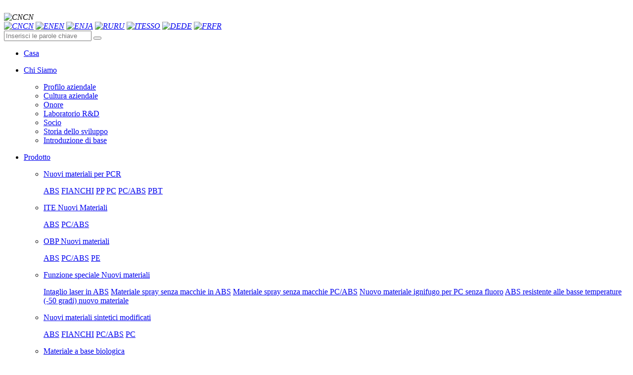

--- FILE ---
content_type: text/html
request_url: https://it.guohengsj.com/html/product_23.html
body_size: 8603
content:
<!-- System:Digood Glocalsite v3 | Guid:QOFe0ZIyj-lEO1WPlnE3Ob| Host:e28d44b8e21c7d8fa98b89b070c2cfb2 | Package Expired At:2025-10-30 --><!-- Cached At:2025-10-18T10:57:57.455Z | Cache Path:QOFe0ZIyj-lEO1WPlnE3Ob/en-it/fa93f5ea5a3ef4e2cbedf60fa6ab37ec--><!DOCTYPE html><html lang="it" dir="ltr"><head>
	<meta name="renderer" content="webkit">
	<meta charset="utf-8">
	<meta http-equiv="X-UA-Compatible" content="IE=edge,chrome=1">
	<meta name="author" content="优速网络www.dgyousu.com">
	<meta name="viewport" content="width=device-width, initial-scale=1.0, user-scalable=no">
	<title>ABS+35%TECNOLOGIA PCR-GUO HENG</title>
	<meta name="keywords" content="Materiali plastici modificati, materiali plastici modificati tecnici, materiali plastici modificati, engi">
	<meta name="description" content="Nuovo materiale ecologico privo di spruzzi spot, la superficie del prodotto stampato può ottenere lo stesso effetto speciale della spruzzatura. Ha superato le certificazioni TUV, UL, CQC, è conforme alla e">
	<link href="/favicon.ico" rel="icon">
	<link rel="stylesheet" type="text/css" href="https://it.guohengsj.com/staticres/css/bootstrap.min.css">
	<link rel="stylesheet" type="text/css" href="https://it.guohengsj.com/staticres/css/font-awesome.min.css">
	<link rel="stylesheet" type="text/css" href="https://it.guohengsj.com/staticres/css/animate.min.css">
	<link rel="stylesheet" type="text/css" href="https://it.guohengsj.com/staticres/css/swiper.min.css">
	<link rel="stylesheet" type="text/css" href="https://it.guohengsj.com/staticres/css/owl.carousel.css">
	<link rel="stylesheet" type="text/css" href="https://it.guohengsj.com/staticres/css/smoothproducts.css">
	<link rel="stylesheet" type="text/css" href="https://it.guohengsj.com/staticres/css/common.css">
	<link rel="stylesheet" type="text/css" href="https://it.guohengsj.com/staticres/css/index.css?v=12345">
	<script src="https://it.guohengsj.com/staticres/js/jquery-1.11.3.min.js" type="text/javascript"></script>
	<script src="https://it.guohengsj.com/staticres/js/swiper.min.js" type="text/javascript"></script>
	<!--[if lt IE 9]>
	<script src="https://it.guohengsj.com/staticres/js/html5shiv.min.js" type="text/javascript"></script>
	<script src="https://it.guohengsj.com/staticres/js/respond.min.js" type="text/javascript"></script>
	<![endif]-->
	<!--[if IE 9]>
	<link rel="stylesheet" type="text/css" href="https://it.guohengsj.com/staticres/css/style-ie9.css" />
	<![endif]-->
	<script async="" src="https://www.googletagmanager.com/gtag/js?id=G-4WQ7VPXHLH"></script>
<script>
  window.dataLayer = window.dataLayer || [];
  function gtag(){dataLayer.push(arguments);}
  gtag('js', new Date());
  gtag('config', 'G-4WQ7VPXHLH');
  gtag('config', 'AW-396144545', {'allow_enhanced_conversions': true});
</script>
<script>
function gtag_report_conversion_1(url) {
  var callback = function () {
    if (typeof(url) != 'undefined') {
      window.location = url;
    }
  };
  gtag('event', 'conversion', {
      'send_to': 'AW-396144545',
      'event_callback': callback
  });
  return false;
}
</script>
<script>
    window.addEventListener("load", function(event) { 
        document.querySelectorAll("a[href*='mailto:']").forEach(function(e){
            e.addEventListener('click',function(){
                gtag('event', 'conversion', {'send_to': 'AW-396144545/75FtCKnXlP4BEKHf8rwB'});
           });
       });
    });
</script>
<!-- Event snippet for 客户表单 conversion page -->
<script>
function testEmail(emailToTest) {
    // check for @
    var atSymbol = emailToTest.indexOf("@");
    console.log(atSymbol);
    if(atSymbol < 1) return false;

    var dot = emailToTest.indexOf(".");
    if(dot <= atSymbol + 2) return false;

    // check that the dot is not at the end
    if (dot === emailToTest.length - 1) return false;

    return true;
}
    window.addEventListener('load', function(event){
        document.querySelectorAll('[value="Submit"]').forEach(function(e){
            e.addEventListener('click', function(){

                
                var name = document.querySelector('[name="name"]').value;
                var phone = document.querySelector('[name="tel"]').value;
                var address = document.querySelector('[name="address"]').value;
                var email = document.querySelector('[name="email"]').value;
                var content = document.querySelector('[name="content"]').value;
                
    
                if (name != "" && phone != "" && address != "" && email != "" && content != "" && testEmail(email)){
                gtag('set', 'user_data', {"email": email});
                gtag('event', 'guohengsj_contact_form', {'send_to': 'G-4WQ7VPXHLH'});
                gtag('event', 'conversion', {'send_to': 'AW-396144545/EGWrCMaStP4BEKHf8rwB'});
                }
            });
        });
    });
</script>
</head>
<body>
<!--Headercont-->
<header>
	<div class="head">	
	<div class="inbox container clearfix">	 	
	<div class="logo"><a href="/index.html" title="Home">
	<img src="https://it.guohengsj.com/staticres/upload/2021-08-07/b2af060852ca9b16137986d13ad8f277.jpg" alt=""> </a></div>
	<div class="nav">	
		<div id="shop">			
	<i id="head-search"></i>	
	<i id="head-nav">		
	
	
	<div class="head-lang">
	<a><img src="https://it.guohengsj.com/staticres/images/lang-cn.jpg" target="_blank" title="CN" alt="CN">CN</a>
	<div class="head-lame">		
		<a href="http://www.guohengsj.com/" target="_blank" title="CN"><img src="https://it.guohengsj.com/staticres/images/lang-cn.jpg" alt="CN">CN</a>		
		<a href="https://it.guohengsj.com/" target="_blank" title="EN"><img src="https://it.guohengsj.com/staticres/images/lang-en.jpg" alt="EN">EN</a>
		<a href="https://ja.guohengsj.com/" target="_blank" title="JA"><img src="https://it.guohengsj.com/staticres/images/lang-ja.jpg" alt="EN">JA</a>
		<a href="https://ru.guohengsj.com/" target="_blank" title="RU"><img src="https://it.guohengsj.com/staticres/images/lang-ru.jpg" alt="RU">RU</a>
		<a href="https://it.guohengsj.com/" target="_blank" title="IT"><img src="https://it.guohengsj.com/staticres/images/lang-it.jpg" alt="IT">ESSO</a>
		<a href="https://de.guohengsj.com/" target="_blank" title="DE"><img src="https://it.guohengsj.com/staticres/images/lang-de.jpg" alt="DE">DE</a>
		<a href="https://fr.guohengsj.com/" target="_blank" title="FR"><img src="https://it.guohengsj.com/staticres/images/lang-fr.jpg" alt="FR">FR</a>
	</div>					
	</div>				
	</i>					
	<i id="m-head-nav" data-active="">
	<div class="line line1 donghua"></div>	
	<div class="line line2 donghua"></div>	
	<div class="line line3 donghua"></div>	
	</i>		
	<div class="q_search">	
	<div class="q_search1">	
	
	<form method="POST" name="myform1" action="https://it.guohengsj.com/page/search/index.php" target="_self">		
	<div class="form-group">					
	<input type="hidden" name="lang" value="en">	
	<input type="search" name="keyword" placeholder="Inserisci le parole chiave">		
	<button type="submit" name="Submit" class="search-btn "><span class="fa fa-search"></span></button>
	</div>	
	</form>	
	</div>			
	</div>			
	</div>		
	<ul id="nav">		
	<li id="nav_10001">	
	<a href="/index.html" title="Home"><p>Casa</p></a>	
	</li>				 			
		<li id="nav_1" class="">				
	<a href="https://it.guohengsj.com/html/about_7.html" title="About Us"><p>Chi Siamo</p></a>	
						
	<ul class="nav2">						
			
	<li class="nav2li">					
	<a class="nav2name" href="https://it.guohengsj.com/html/about_7.html" title="Company Profile">Profilo aziendale</a>	
		
	</li>				
			
	<li class="nav2li">					
	<a class="nav2name" href="https://it.guohengsj.com/html/about_60.html" title="Company Culture">Cultura aziendale</a>	
		
	</li>				
			
	<li class="nav2li">					
	<a class="nav2name" href="https://it.guohengsj.com/html/imglist_8_1.html" title="Honor">Onore</a>	
		
	</li>				
			
	<li class="nav2li">					
	<a class="nav2name" href="https://it.guohengsj.com/html/imglist_9_1.html" title="R&D Laboratory">Laboratorio R&D</a>	
		
	</li>				
			
	<li class="nav2li">					
	<a class="nav2name" href="https://it.guohengsj.com/html/imglist_10_1.html" title="Partner">Socio</a>	
		
	</li>				
			
	<li class="nav2li">					
	<a class="nav2name" href="https://it.guohengsj.com/html/about_64.html" title="Development History">Storia dello sviluppo</a>	
		
	</li>				
			
	<li class="nav2li">					
	<a class="nav2name" href="https://it.guohengsj.com/html/about_63.html" title="Base Introduction">Introduzione di base</a>	
		
	</li>				
			
	</ul>					
					
	</li>				
		<li id="nav_2" class="on">				
	<a href="https://it.guohengsj.com/html/productlist_2_1.html" title="Product"><p>Prodotto</p></a>	
						
	<ul class="nav2">						
			
	<li class="nav2li">					
	<a class="nav2name" href="https://it.guohengsj.com/html/productlist_11_1.html" title="PCR New Materials">Nuovi materiali per PCR</a>	
		<p>
					
				<a href="https://it.guohengsj.com/html/productlist_16_1.html" title="ABS">ABS</a>

							
				<a href="https://it.guohengsj.com/html/productlist_17_1.html" title="HIPS">FIANCHI</a>

							
				<a href="https://it.guohengsj.com/html/productlist_18_1.html" title="PP">PP</a>

							
				<a href="https://it.guohengsj.com/html/productlist_19_1.html" title="PC">PC</a>

							
				<a href="https://it.guohengsj.com/html/productlist_20_1.html" title="PC/ABS">PC/ABS</a>

							
				<a href="https://it.guohengsj.com/html/productlist_61_1.html" title="PBT">PBT</a>

								
	
	</p>
		
	</li>				
			
	<li class="nav2li">					
	<a class="nav2name" href="https://it.guohengsj.com/html/productlist_12_1.html" title="ITE New Materials">ITE Nuovi Materiali</a>	
		<p>
					
				<a href="https://it.guohengsj.com/html/productlist_21_1.html" title="ABS">ABS</a>

							
				<a href="https://it.guohengsj.com/html/productlist_22_1.html" title="PC/ABS">PC/ABS</a>

								
	
	</p>
		
	</li>				
			
	<li class="nav2li">					
	<a class="nav2name" href="https://it.guohengsj.com/html/productlist_13_1.html" title="OBP New Materials">OBP Nuovi materiali</a>	
		<p>
					
				<a href="https://it.guohengsj.com/html/productlist_23_1.html" title="ABS">ABS</a>

							
				<a href="https://it.guohengsj.com/html/productlist_24_1.html" title="PC/ABS">PC/ABS</a>

							
				<a href="https://it.guohengsj.com/html/productlist_65_1.html" title="PE">PE</a>

								
	
	</p>
		
	</li>				
			
	<li class="nav2li">					
	<a class="nav2name" href="https://it.guohengsj.com/html/productlist_14_1.html" title="Special Function New Materials">Funzione speciale Nuovi materiali</a>	
		<p>
					
				<a href="https://it.guohengsj.com/html/productlist_25_1.html" title="ABS Laser Carving">Intaglio laser in ABS</a>

							
				<a href="https://it.guohengsj.com/html/productlist_26_1.html" title="ABS Spot Free Spray Material">Materiale spray senza macchie in ABS</a>

							
				<a href="https://it.guohengsj.com/html/productlist_27_1.html" title="PC/ABS Spot Free Spray Material">Materiale spray senza macchie PC/ABS</a>

							
				<a href="https://it.guohengsj.com/html/productlist_75_1.html" title="PC fluorine-free flame retardant new material">Nuovo materiale ignifugo per PC senza fluoro</a>

							
				<a href="https://it.guohengsj.com/html/productlist_76_1.html" title="ABS low temperature resistant (-50 degrees) new material">ABS resistente alle basse temperature (-50 gradi) nuovo materiale</a>

								
	
	</p>
		
	</li>				
			
	<li class="nav2li">					
	<a class="nav2name" href="https://it.guohengsj.com/html/productlist_15_1.html" title="Synthetic Modified New Materials">Nuovi materiali sintetici modificati</a>	
		<p>
					
				<a href="https://it.guohengsj.com/html/productlist_28_1.html" title="ABS">ABS</a>

							
				<a href="https://it.guohengsj.com/html/productlist_29_1.html" title="HIPS">FIANCHI</a>

							
				<a href="https://it.guohengsj.com/html/productlist_30_1.html" title="PC/ABS">PC/ABS</a>

							
				<a href="https://it.guohengsj.com/html/productlist_78_1.html" title="PC">PC</a>

								
	
	</p>
		
	</li>				
			
	<li class="nav2li">					
	<a class="nav2name" href="https://it.guohengsj.com/html/productlist_62_1.html" title="Bio-Based Material">Materiale a base biologica</a>	
		
	</li>				
			
	</ul>					
					
	</li>				
		<li id="nav_3" class="">				
	<a href="https://it.guohengsj.com/html/imglist_3_1.html" title="Application"><p>Applicazione</p></a>	
						
	<ul class="nav2">						
			
	<li class="nav2li">					
	<a class="nav2name" href="https://it.guohengsj.com/html/imglist_31_1.html" title="Office Industry">Industria dell'ufficio</a>	
		<p>
					
				<a href="https://it.guohengsj.com/html/imglist_37_1.html" title="Printer">Stampante</a>

							
				<a href="https://it.guohengsj.com/html/imglist_38_1.html" title="Projector">Proiettore</a>

							
				<a href="https://it.guohengsj.com/html/imglist_39_1.html" title="Cash Register">Cassa</a>

							
				<a href="https://it.guohengsj.com/html/imglist_40_1.html" title="Desktop">Desktop</a>

							
				<a href="https://it.guohengsj.com/html/imglist_66_1.html" title="Folder">Cartella</a>

							
				<a href="https://it.guohengsj.com/html/imglist_67_1.html" title="Pen Container">Contenitore per penne</a>

								
	
	</p>
		
	</li>				
			
	<li class="nav2li">					
	<a class="nav2name" href="https://it.guohengsj.com/html/imglist_32_1.html" title="Home Appliance">Elettrodomestico</a>	
		<p>
					
				<a href="https://it.guohengsj.com/html/imglist_41_1.html" title="Sound">Suono</a>

							
				<a href="https://it.guohengsj.com/html/imglist_42_1.html" title="TV">TV</a>

							
				<a href="https://it.guohengsj.com/html/imglist_43_1.html" title="Set-top Box">Set-top Box</a>

							
				<a href="https://it.guohengsj.com/html/imglist_44_1.html" title="Cool/warm fan">Ventola fredda/calda</a>

							
				<a href="https://it.guohengsj.com/html/imglist_45_1.html" title="Air Purifier">Purificatore d'aria</a>

							
				<a href="https://it.guohengsj.com/html/imglist_46_1.html" title="Coffee Machine">Macchina da caffè</a>

							
				<a href="https://it.guohengsj.com/html/imglist_68_1.html" title="Washing Machine">Lavatrice</a>

							
				<a href="https://it.guohengsj.com/html/imglist_69_1.html" title="Hairdryer">Asciugacapelli</a>

							
				<a href="https://it.guohengsj.com/html/imglist_70_1.html" title="Refrigeration">Refrigerazione</a>

							
				<a href="https://it.guohengsj.com/html/imglist_71_1.html" title="Sprinkler">Spruzzatore</a>

							
				<a href="https://it.guohengsj.com/html/imglist_72_1.html" title="Robot cleaner">Robot aspirapolvere</a>

							
				<a href="https://it.guohengsj.com/html/imglist_73_1.html" title="Electric cooker">Fornello elettrico</a>

							
				<a href="https://it.guohengsj.com/html/imglist_77_1.html" title="Electronic piano console">Consolle per pianoforte elettronico</a>

								
	
	</p>
		
	</li>				
			
	<li class="nav2li">					
	<a class="nav2name" href="https://it.guohengsj.com/html/imglist_33_1.html" title="Communications Industry">Industria delle comunicazioni</a>	
		<p>
					
				<a href="https://it.guohengsj.com/html/imglist_47_1.html" title="Phone">Telefono</a>

							
				<a href="https://it.guohengsj.com/html/imglist_48_1.html" title="Laptop">Portatile</a>

							
				<a href="https://it.guohengsj.com/html/imglist_49_1.html" title="Desktop">Desktop</a>

							
				<a href="https://it.guohengsj.com/html/imglist_50_1.html" title="Router">Router</a>

							
				<a href="https://it.guohengsj.com/html/imglist_74_1.html" title="Fax">Fax</a>

								
	
	</p>
		
	</li>				
			
	<li class="nav2li">					
	<a class="nav2name" href="https://it.guohengsj.com/html/imglist_34_1.html" title="Automobile Industry">Industria automobilistica</a>	
		<p>
					
				<a href="https://it.guohengsj.com/html/imglist_51_1.html" title="Car">Auto</a>

								
	
	</p>
		
	</li>				
			
	<li class="nav2li">					
	<a class="nav2name" href="https://it.guohengsj.com/html/imglist_35_1.html" title="Sports Equipment Industry">Industria delle attrezzature sportive</a>	
		<p>
					
				<a href="https://it.guohengsj.com/html/imglist_52_1.html" title="Treadmill">Tapis roulant</a>

							
				<a href="https://it.guohengsj.com/html/imglist_53_1.html" title="Massage Chair">Poltrona da massaggio</a>

							
				<a href="https://it.guohengsj.com/html/imglist_54_1.html" title="Inflator">Gonfiatore</a>

								
	
	</p>
		
	</li>				
			
	<li class="nav2li">					
	<a class="nav2name" href="https://it.guohengsj.com/html/imglist_36_1.html" title="Other Industry">Altro settore</a>	
		<p>
					
				<a href="https://it.guohengsj.com/html/imglist_55_1.html" title="Plastic Toys">Giocattoli di plastica</a>

								
	
	</p>
		
	</li>				
			
	</ul>					
					
	</li>				
		<li id="nav_4" class="">				
	<a href="https://it.guohengsj.com/html/imglist_4_1.html" title="Solution"><p>Soluzione</p></a>	
					
	</li>				
		<li id="nav_5" class="">				
	<a href="https://it.guohengsj.com/html/newslist_5_1.html" title="News"><p>Notizie</p></a>	
						
	<ul class="nav2">						
			
	<li class="nav2li">					
	<a class="nav2name" href="https://it.guohengsj.com/html/newslist_56_1.html" title="Company News">Notizie dall'azienda</a>	
		
	</li>				
			
	<li class="nav2li">					
	<a class="nav2name" href="https://it.guohengsj.com/html/newslist_57_1.html" title="Industry News">Notizie del settore</a>	
		
	</li>				
			
	<li class="nav2li">					
	<a class="nav2name" href="https://it.guohengsj.com/html/newslist_58_1.html" title="Faq">Domande frequenti</a>	
		
	</li>				
			
	</ul>					
					
	</li>				
		<li id="nav_6" class="">				
	<a href="https://it.guohengsj.com/html/about_59.html" title="Contact Us"><p>Contattaci</p></a>	
						
	<ul class="nav2">						
			
	<li class="nav2li">					
	<a class="nav2name" href="https://it.guohengsj.com/html/about_59.html" title="Contact Information">Informazioni di contatto</a>	
		
	</li>				
			
	</ul>					
					
	</li>				
			
	</ul>	
	
	</div>	
	</div>
	</div>
	<div class="header_space"></div>	
	<div class="mm-nav-box donghua" id="mmNavBox" data-on="">	
	
		<div class="mm-wrap donghua">	
			<ul class="mm-nav">					
				<li class="li1">
					<div class="mm-title">
						<a class="am" href="/index.html">Casa</a>

					</div>
				</li>
								<li class="li1">
					<div class="mm-title">
						<div class="click"></div>
						<a class="a1" href="https://it.guohengsj.com/html/about_7.html" rel="nofollow">Chi Siamo</a>
					</div>
						
					<ul class="mm-innav">
							
					<li><a class="dhwz" href="https://it.guohengsj.com/html/about_7.html" t="" rel="nofollow">Profilo aziendale</a></li>
							
					<li><a class="dhwz" href="https://it.guohengsj.com/html/about_60.html" t="" rel="nofollow">Cultura aziendale</a></li>
							
					<li><a class="dhwz" href="https://it.guohengsj.com/html/imglist_8_1.html" t="" rel="nofollow">Onore</a></li>
							
					<li><a class="dhwz" href="https://it.guohengsj.com/html/imglist_9_1.html" t="" rel="nofollow">Laboratorio R&D</a></li>
							
					<li><a class="dhwz" href="https://it.guohengsj.com/html/imglist_10_1.html" t="" rel="nofollow">Socio</a></li>
							
					<li><a class="dhwz" href="https://it.guohengsj.com/html/about_64.html" t="" rel="nofollow">Storia dello sviluppo</a></li>
							
					<li><a class="dhwz" href="https://it.guohengsj.com/html/about_63.html" t="" rel="nofollow">Introduzione di base</a></li>
							
					</ul>
									</li>
								<li class="li1">
					<div class="mm-title">
						<div class="click"></div>
						<a class="a1" href="https://it.guohengsj.com/html/productlist_2_1.html" rel="nofollow">Prodotto</a>
					</div>
						
					<ul class="mm-innav">
							
					<li><a class="dhwz" href="https://it.guohengsj.com/html/productlist_11_1.html" t="" rel="nofollow">Nuovi materiali per PCR</a></li>
							
					<li><a class="dhwz" href="https://it.guohengsj.com/html/productlist_12_1.html" t="" rel="nofollow">ITE Nuovi Materiali</a></li>
							
					<li><a class="dhwz" href="https://it.guohengsj.com/html/productlist_13_1.html" t="" rel="nofollow">OBP Nuovi materiali</a></li>
							
					<li><a class="dhwz" href="https://it.guohengsj.com/html/productlist_14_1.html" t="" rel="nofollow">Funzione speciale Nuovi materiali</a></li>
							
					<li><a class="dhwz" href="https://it.guohengsj.com/html/productlist_15_1.html" t="" rel="nofollow">Nuovi materiali sintetici modificati</a></li>
							
					<li><a class="dhwz" href="https://it.guohengsj.com/html/productlist_62_1.html" t="" rel="nofollow">Materiale a base biologica</a></li>
							
					</ul>
									</li>
								<li class="li1">
					<div class="mm-title">
						<div class="click"></div>
						<a class="a1" href="https://it.guohengsj.com/html/imglist_3_1.html" rel="nofollow">Applicazione</a>
					</div>
						
					<ul class="mm-innav">
							
					<li><a class="dhwz" href="https://it.guohengsj.com/html/imglist_31_1.html" t="" rel="nofollow">Industria dell'ufficio</a></li>
							
					<li><a class="dhwz" href="https://it.guohengsj.com/html/imglist_32_1.html" t="" rel="nofollow">Elettrodomestico</a></li>
							
					<li><a class="dhwz" href="https://it.guohengsj.com/html/imglist_33_1.html" t="" rel="nofollow">Industria delle comunicazioni</a></li>
							
					<li><a class="dhwz" href="https://it.guohengsj.com/html/imglist_34_1.html" t="" rel="nofollow">Industria automobilistica</a></li>
							
					<li><a class="dhwz" href="https://it.guohengsj.com/html/imglist_35_1.html" t="" rel="nofollow">Industria delle attrezzature sportive</a></li>
							
					<li><a class="dhwz" href="https://it.guohengsj.com/html/imglist_36_1.html" t="" rel="nofollow">Altro settore</a></li>
							
					</ul>
									</li>
								<li class="li1">
					<div class="mm-title">
						<div class="mclick"></div>
						<a class="a1" href="https://it.guohengsj.com/html/imglist_4_1.html" rel="nofollow">Soluzione</a>
					</div>
									</li>
								<li class="li1">
					<div class="mm-title">
						<div class="click"></div>
						<a class="a1" href="https://it.guohengsj.com/html/newslist_5_1.html" rel="nofollow">Notizie</a>
					</div>
						
					<ul class="mm-innav">
							
					<li><a class="dhwz" href="https://it.guohengsj.com/html/newslist_56_1.html" t="" rel="nofollow">Notizie dall'azienda</a></li>
							
					<li><a class="dhwz" href="https://it.guohengsj.com/html/newslist_57_1.html" t="" rel="nofollow">Notizie del settore</a></li>
							
					<li><a class="dhwz" href="https://it.guohengsj.com/html/newslist_58_1.html" t="" rel="nofollow">Domande frequenti</a></li>
							
					</ul>
									</li>
								<li class="li1">
					<div class="mm-title">
						<div class="click"></div>
						<a class="a1" href="https://it.guohengsj.com/html/about_59.html" rel="nofollow">Contattaci</a>
					</div>
						
					<ul class="mm-innav">
							
					<li><a class="dhwz" href="https://it.guohengsj.com/html/about_59.html" t="" rel="nofollow">Informazioni di contatto</a></li>
							
					</ul>
									</li>
					
			</ul>	
		</div>
	</div>
	<div class="clearfix"></div>
</header>



<!--Banner-->
<div class="pc-ban section">
                <div class="nybanner">
                <div class="nyback" style="background:url(https://it.guohengsj.com/staticres/upload/2023-08-15/a335880338c3322b8efcfe2150f4ef09.jpg) no-repeat center;height:300px;"></div>
                <!-- <div class="nybginfo flex">
                        <p class="wow fadeInUp">Product</p>
                </div> -->
                        </div>
        </div>
<div id="banner" class="wap-ban section">
        <div class="swiper-container swiper">
            <div class="swiper-wrapper">
                                        <div class="swiper-slide">
                                <img src="" alt="banner6">
                        </div>
                            </div>
            <div class="swiper-button-next"></div>
            <div class="swiper-button-prev"></div>
            <div class="swiper-pagination"></div>
        </div>
</div>
<script type="text/javascript">
        var bannerSwiper = new Swiper('.swiper', {
                speed:1000,// slide滑动动画时间
                pagination: {
                        el: '.swiper-pagination',
                },
                navigation: {
                        nextEl: '.swiper-button-next',
                        prevEl: '.swiper-button-prev',
                },
                loop: true,
                autoplay: {
                        delay: 4000,
                        stopOnLastSlide: false,
                },
                observer: true,
});
</script>

<section class="nyprolist">
	<div class="container">
		<div class="col-md-3 hidden-sm hidden-xs padding-md-left-0"> 
			<div class="nyjc">
				<div class="nyjc-til">
					<p>Prodotto</p>
					<i></i>
				</div>
				<dl id="sidebar1" class="clearfix" data-csnow="101" data-class3="114" data-jsok="1">
										<dt id="part21_11"><a href="https://it.guohengsj.com/html/productlist_11_1.html">Nuovi materiali per PCR</a></dt>
					 
					<dd>
						 
						<a id="part31_16" href="https://it.guohengsj.com/html/productlist_16_1.html" title="ABS">ABS</a>
						 
						<a id="part31_17" href="https://it.guohengsj.com/html/productlist_17_1.html" title="HIPS">FIANCHI</a>
						 
						<a id="part31_18" href="https://it.guohengsj.com/html/productlist_18_1.html" title="PP">PP</a>
						 
						<a id="part31_19" href="https://it.guohengsj.com/html/productlist_19_1.html" title="PC">PC</a>
						 
						<a id="part31_20" href="https://it.guohengsj.com/html/productlist_20_1.html" title="PC/ABS">PC/ABS</a>
						 
						<a id="part31_61" href="https://it.guohengsj.com/html/productlist_61_1.html" title="PBT">PBT</a>
											</dd>
															<dt id="part21_12"><a href="https://it.guohengsj.com/html/productlist_12_1.html">ITE Nuovi Materiali</a></dt>
					 
					<dd>
						 
						<a id="part31_21" href="https://it.guohengsj.com/html/productlist_21_1.html" title="ABS">ABS</a>
						 
						<a id="part31_22" href="https://it.guohengsj.com/html/productlist_22_1.html" title="PC/ABS">PC/ABS</a>
											</dd>
															<dt id="part21_13"><a href="https://it.guohengsj.com/html/productlist_13_1.html">OBP Nuovi materiali</a></dt>
					 
					<dd>
						 
						<a id="part31_23" href="https://it.guohengsj.com/html/productlist_23_1.html" title="ABS">ABS</a>
						 
						<a id="part31_24" href="https://it.guohengsj.com/html/productlist_24_1.html" title="PC/ABS">PC/ABS</a>
						 
						<a id="part31_65" href="https://it.guohengsj.com/html/productlist_65_1.html" title="PE">PE</a>
											</dd>
															<dt id="part21_14"><a href="https://it.guohengsj.com/html/productlist_14_1.html">Funzione speciale Nuovi materiali</a></dt>
					 
					<dd>
						 
						<a id="part31_25" href="https://it.guohengsj.com/html/productlist_25_1.html" title="ABS Laser Carving">Intaglio laser in ABS</a>
						 
						<a id="part31_26" href="https://it.guohengsj.com/html/productlist_26_1.html" title="ABS Spot Free Spray Material">Materiale spray senza macchie in ABS</a>
						 
						<a id="part31_27" href="https://it.guohengsj.com/html/productlist_27_1.html" title="PC/ABS Spot Free Spray Material">Materiale spray senza macchie PC/ABS</a>
						 
						<a id="part31_75" href="https://it.guohengsj.com/html/productlist_75_1.html" title="PC fluorine-free flame retardant new material">Nuovo materiale ignifugo per PC senza fluoro</a>
						 
						<a id="part31_76" href="https://it.guohengsj.com/html/productlist_76_1.html" title="ABS low temperature resistant (-50 degrees) new material">ABS resistente alle basse temperature (-50 gradi) nuovo materiale</a>
											</dd>
															<dt id="part21_15"><a href="https://it.guohengsj.com/html/productlist_15_1.html">Nuovi materiali sintetici modificati</a></dt>
					 
					<dd>
						 
						<a id="part31_28" href="https://it.guohengsj.com/html/productlist_28_1.html" title="ABS">ABS</a>
						 
						<a id="part31_29" href="https://it.guohengsj.com/html/productlist_29_1.html" title="HIPS">FIANCHI</a>
						 
						<a id="part31_30" href="https://it.guohengsj.com/html/productlist_30_1.html" title="PC/ABS">PC/ABS</a>
						 
						<a id="part31_78" href="https://it.guohengsj.com/html/productlist_78_1.html" title="PC">PC</a>
											</dd>
															<dt id="part21_62"><a href="https://it.guohengsj.com/html/productlist_62_1.html">Materiale a base biologica</a></dt>
										
				</dl>
			</div>
				<div class="nyrepro">
			<div class="nyjc-til"><p>Prodotti Hots</p><i></i></div>
			<ul class="list-unstyled clearfix">
								<li>
					<a class="clearfix" href="https://it.guohengsj.com/html/product_31.html" title="YOUHE2102B" target="_blank">
						<div class="col-md-4 padding-0">
					    	<img class="img-responsive" src="https://it.guohengsj.com/staticres/upload/2021-08-07/278f9bbcb091e9b04b9d2bfe28da5e38.jpg" alt="YOUHE2102B">
						</div>
						<div class="col-md-8">
							<p>YOUHE2102B</p>
							<p>YOUHO2102B è un materiale sintetico HIPS-V0 sviluppato in modo indipendente da Guoheng. Ha superato la certificazione UL ed è conforme agli standard di protezione ambientale RoHS2.0, REACH e California</p>
							<span>PIÙ<i class="fa fa-caret-right"></i></span>
						</div>
					</a>
				</li>
								<li>
					<a class="clearfix" href="https://it.guohengsj.com/html/product_29.html" title="YOUHE2301B" target="_blank">
						<div class="col-md-4 padding-0">
					    	<img class="img-responsive" src="https://it.guohengsj.com/staticres/upload/2021-08-07/3af57790e15cf1afc054102f5ed173d5.jpg" alt="YOUHE2301B">
						</div>
						<div class="col-md-8">
							<p>YOUHE2301B</p>
							<p>YOUHO2301B è un materiale sintetico ABS-V0 sviluppato in modo indipendente da Guoheng. Ha superato la certificazione UL ed è conforme agli standard di protezione ambientale RoHS2.0, REACH e California</p>
							<span>PIÙ<i class="fa fa-caret-right"></i></span>
						</div>
					</a>
				</li>
							</ul>
		</div>
		
  </div>

      <div class="col-md-9 col-xs-12 padding-xs-0">
        <div class="bsbg nypro">
					<div class="nyjc-crcrumbs">
						<span><em>Ubicazione:</em><a href="https://it.guohengsj.com/" title="Home">Casa</a>»<a href="https://it.guohengsj.com/html/productlist_2_1.html" title="Product">Prodotto</a>»<a href="https://it.guohengsj.com/html/productlist_14_1.html" title="Special Function New Materials">Funzione speciale Nuovi materiali</a>»<a href="https://it.guohengsj.com/html/productlist_26_1.html" title="ABS Spot Free Spray Material">Materiale spray senza macchie in ABS</a></span>
					</div>
          <div class="showpro">
            <div class="clearfix">
              <div class="col-md-5 col-xs-12 padding-0">
			  		<div class="sp-wrap col-xs-12">
							<a href="https://it.guohengsj.com/staticres/upload/2021-08-07/668fc30d1fe452befedac71fbdc9e4d1.jpg" title="ABS+35%PCR">
								<img src="https://it.guohengsj.com/staticres/upload/2021-08-07/668fc30d1fe452befedac71fbdc9e4d1.jpg" alt="ABS+35%PCR">
							</a>
												</div>
			  

              </div>
              <div class="showpro-right col-md-7 col-xs-12 padding-xs-0">
                <div class="showpro-p">
					<h1 class="page-header h3 margin-top-0 margin-bottom-10">ABS+35% PCR</h1>
					<p><span>Introduzione:</span></p><p style="box-sizing: border-box; margin-top: 0px; margin-bottom: 0px; padding: 0px; list-style: none; font-family: Arial, sans-serif; background-color: rgb(255, 255, 255);">Nuovo materiale ecologico privo di spruzzi spot, la superficie del prodotto stampato può ottenere lo stesso effetto speciale della spruzzatura. Ha superato le certificazioni TUV, UL, CQC, è conforme agli standard di protezione ambientale di RoHS2.0, REACH, California Act 65, ha una buona stabilità delle prestazioni e un'eccellente prestazione completa dei costi. È stato ampiamente utilizzato nelle comunicazioni elettroniche (computer, audio), negli elettrodomestici e in altri settori.</p>

				</div>
							                <div class="showpro-rem">
                  <p>Simile Consigliato</p>
                  <ul class="clearfix">
				  							
				
				                    <li class="col-xs-4 padding-horizontal-5">
<a href="https://it.guohengsj.com/html/product_26.html" title="YOUHO1312B"><img class="img-responsive" src="https://it.guohengsj.com/staticres/upload/2021-08-07/c6ce2d15cfb638ffde26bb230c826962.jpg" alt="YOUHO1312B" target="_blank"></a></li>
				
					
				
				                    <li class="col-xs-4 padding-horizontal-5">
<a href="https://it.guohengsj.com/html/product_25.html" title="ABS+65%PCR"><img class="img-responsive" src="https://it.guohengsj.com/staticres/upload/2021-08-07/30a1b687c1af53ae6b84a06502b55e25.jpg" alt="ABS+65%PCR" target="_blank"></a></li>
				
					
				
				                    <li class="col-xs-4 padding-horizontal-5">
<a href="https://it.guohengsj.com/html/product_24.html" title="ABS+85%PCR"><img class="img-responsive" src="https://it.guohengsj.com/staticres/upload/2021-08-07/335215267154683b10492975daabaee9.jpg" alt="ABS+85%PCR" target="_blank"></a></li>
				
							
                  </ul>
                </div>
					              </div>
            </div>
								<div class="showpro-con wow fadeIn">
					<ul>
												<li>Dettagli del prodotto</li>											</ul>
				</div>
				<div class="showpro-details wow fadeIn">
															<div class="showpro-det">
						<p style="box-sizing: border-box; margin-top: 0px; margin-bottom: 0px; padding: 0px; list-style: none; font-family: Arial, sans-serif; background-color: rgb(255, 255, 255);">Nuovo materiale ecologico privo di spruzzi spot, la superficie del prodotto stampato può ottenere lo stesso effetto speciale della spruzzatura. Ha superato le certificazioni TUV, UL, CQC, è conforme agli standard di protezione ambientale di RoHS2.0, REACH, California Act 65, ha una buona stabilità delle prestazioni e un'eccellente prestazione completa dei costi. È stato ampiamente utilizzato nelle comunicazioni elettroniche (computer, audio), negli elettrodomestici e in altri settori.</p>
						<div class="clearfix"></div>
					</div>
														</div>
								



				<div class="showimg-page wow fadeIn">
					<div class="col-xs-6">
						<a class="pull-left" href="https://it.guohengsj.com/html/product_26.html">Prev<span class="hidden-xs-down">:YOUHO1312B</span></a>
					</div>
					<div class="col-xs-6">
						<a class="pull-right" href="javasctipt:;">Prossimo<span class="hidden-xs-down">:Niente</span></a>
					</div>
				</div>
			<div class="">
              <div class="page-header">
                <h3>Notizie consigliate</h3>
              </div>
              <ul class="list-unstyled xgred">
											<li class="col-sm-6 col-xs-12">
						<div class="xgred-con">
						<a target="_blank" href="https://it.guohengsj.com/html/news_21.html" title="Guoheng Technology is honored to participate in the drafting of two national standards, leading a new chapter in the standardization of the recycled plastics industry!">Guoheng Technology è onorata di partecipare alla stesura di due standard nazionali, guidando un nuovo capitolo nella standardizzazione dell'industria delle plastiche riciclate!</a>
						<em>2024-12-25</em>
						</div>
						</li>
											<li class="col-sm-6 col-xs-12">
						<div class="xgred-con">
						<a target="_blank" href="https://it.guohengsj.com/html/news_22.html" title="Guoheng Science and Technology and Professor Yang Fan team officially signed a contract to jointly promote the “four chains” integration to help Dongguan's industrial high-quality development!">Il team di Guoheng Science and Technology e il professor Yang Fan hanno ufficialmente firmato un contratto per promuovere congiuntamente l'integrazione delle "quattro catene" per aiutare lo sviluppo industriale di alta qualità di Dongguan!</a>
						<em>2024-12-25</em>
						</div>
						</li>
											<li class="col-sm-6 col-xs-12">
						<div class="xgred-con">
						<a target="_blank" href="https://it.guohengsj.com/html/news_23.html" title="Guoheng Technology was awarded the title of “Advanced Enterprise in Science, Technology and Digital Intelligence”!">Guoheng Technology è stata insignita del titolo di "Impresa avanzata in scienza, tecnologia e intelligenza digitale"!</a>
						<em>2024-12-25</em>
						</div>
						</li>
											<li class="col-sm-6 col-xs-12">
						<div class="xgred-con">
						<a target="_blank" href="https://it.guohengsj.com/html/news_15.html" title="The world's first Lenovo closed-loop certification issued, Guoheng Technology leads the new trend of environmental protection!">La prima certificazione Lenovo a circuito chiuso al mondo rilasciata, Guoheng Technology guida la nuova tendenza della protezione ambientale!</a>
						<em>2024-10-24</em>
						</div>
						</li>
											<li class="col-sm-6 col-xs-12">
						<div class="xgred-con">
						<a target="_blank" href="https://it.guohengsj.com/html/news_19.html" title="Guoheng Technology Wins ‘Golden Apple’ Award for Plastic Recycling and Recovery">Guoheng Technology vince il premio "Mela d'Oro" per il riciclaggio e il recupero della plastica</a>
						<em>2024-10-28</em>
						</div>
						</li>
											<li class="col-sm-6 col-xs-12">
						<div class="xgred-con">
						<a target="_blank" href="https://it.guohengsj.com/html/news_18.html" title="Plastics recycling ushers in new chapter as US states strengthen recycled content requirements">Il riciclo della plastica apre un nuovo capitolo mentre gli stati degli Stati Uniti rafforzano i requisiti per il contenuto riciclato</a>
						<em>2024-10-28</em>
						</div>
						</li>
											<li class="col-sm-6 col-xs-12">
						<div class="xgred-con">
						<a target="_blank" href="https://it.guohengsj.com/html/news_17.html" title="The Guoheng Technology " spark="" class="" has="" officially="" launched="">La "Spark Class" di Guoheng Technology è stata ufficialmente lanciata!</a>
						<em>2024-10-28</em>
						</div>
						</li>
											<li class="col-sm-6 col-xs-12">
						<div class="xgred-con">
						<a target="_blank" href="https://it.guohengsj.com/html/news_16.html" title="Official Announcement! Guoheng Technology has been awarded Logitech Color Certification, opening a new chapter of cooperation!">Annuncio ufficiale! Guoheng Technology ha ottenuto la certificazione Logitech Color, aprendo un nuovo capitolo di cooperazione!</a>
						<em>2024-10-24</em>
						</div>
						</li>
											<li class="col-sm-6 col-xs-12">
						<div class="xgred-con">
						<a target="_blank" href="https://it.guohengsj.com/html/news_14.html" title="Gather Heart and Spirit, Challenge Yourself -- Guoheng Technology 2024 Reunion Activities">Raccogli cuore e spirito, sfida te stesso - Attività della riunione di Guoheng Technology 2024</a>
						<em>2024-07-02</em>
						</div>
						</li>
											<li class="col-sm-6 col-xs-12">
						<div class="xgred-con">
						<a target="_blank" href="https://it.guohengsj.com/html/news_13.html" title="Guoheng Plastics Technology attends Chinaplas 2024 to lead a new chapter in the industry, see you next year in Shenzhen!">Guoheng Plastics Technology partecipa a Chinaplas 2024 per guidare un nuovo capitolo del settore, ci vediamo l'anno prossimo a Shenzhen!</a>
						<em>2024-05-08</em>
						</div>
						</li>
					
              </ul>
            </div>
          </div>
        </div>
      </div>
    </div>
  
</section>


<!--底部通用-->
<div class="section fp-auto-height footer">
<footer>
	<section id="footer-info">
		<div class="container">
			<div class="footer-nav">
				<a href="/" title="Home">Casa</a>
									<a href="https://it.guohengsj.com/html/about_7.html" title="About Us">Chi Siamo</a>
									<a href="https://it.guohengsj.com/html/productlist_2_1.html" title="Product">Prodotto</a>
									<a href="https://it.guohengsj.com/html/imglist_3_1.html" title="Application">Applicazione</a>
									<a href="https://it.guohengsj.com/html/imglist_4_1.html" title="Solution">Soluzione</a>
									<a href="https://it.guohengsj.com/html/newslist_5_1.html" title="News">Notizie</a>
									<a href="https://it.guohengsj.com/html/about_59.html" title="Contact Us">Contattaci</a>
								<div class="footer-share">
					<a class="" href="https://www.google.com" target="_blank"><span class="fa fa-google-plus"></span></a>
					<a class="" href="https://www.instagram.com" target="_blank"><span class="fa fa-instagram"></span></a>
					<a class="" href="https://www.youtube.com" target="_blank"><span class="fa fa-youtube-play"></span></a>
					<a class="" href="https://www.twitter.com" target="_blank"><span class="fa fa-twitter"></span></a>
					<a class="" href="https://www.facebook.com" target="_blank"><span class="fa fa-facebook"></span></a>
				</div>
			</div>
			<div class="footer-con">
				<div class="footer-txt">
					<div>Telefono: 0769-86019595-8047</div><div>FAX:0769-86386315</div><div>Posta elettronica:<a href="/cdn-cgi/l/email-protection#4c2b21612b21240c282b612b39232429222b622f2321"><span class="__cf_email__" data-cfemail="3b5c56165c56537b5f5c165c4e54535e555c15585456">[email protected]</span></a></div><div>AGGIUNGI:Sanheng Road, Wentang Brick Kiln Industrial Zone, Distretto di Dongcheng, Città di Dongguan</div>
					<div class="clearfix"></div>
									</div>
			</div>
		</div>
		<p>© 2023 Guangdong Guoheng Youhe Advanced Materials Co., Ltd. Tutti i diritti riservati.</p>
	</section>
	
	<div id="roll" class="hidden-xs" style="display: block;">
		<div id="roll_top" class="rolltop"></div>
	</div>
</footer>


<div class="diyos hidden-xs">
	<ul>
		<li>
			<a href="/html/about_59.html" target="_blank">
				<div class="sidebox">
					<img src="https://it.guohengsj.com/staticres/images/page/ontel.png">Messaggio</div>
			</a>
		</li>

		<li>
			<a href="/cdn-cgi/l/email-protection#5e3933733933361e3a3973392b31363b3039703d3133" target="_blank">
				<div class="sidebox">
					<img src="https://it.guohengsj.com/staticres/images/page/email.png">Posta elettronica</div>
			</a>
		</li>
								<li>
			<a href="tel:0769-86019595" title="Phone">
				<div class="sidebox">
					<img src="https://it.guohengsj.com/staticres/images/page/tel2.png">
					0769-86019595
				</div>
			</a>
		</li>
												<li><a href="javascript:goTop();" class="sidetop" title="Back to top"><img src="https://it.guohengsj.com/staticres/images/page/top.png" alt="Back to top"></a></li>
	</ul>
</div>
</div>
<!-- <div class="section fp-auto-height footer">
	<footer>
		<section id="footer-info">
			<div class="container">
				<div class="footer-nav">
					<a href='/' title='Home'>Home</a>
					<a href='../about/' title='About us'>About us</a>
					<a href='../product/' title='Product'>Product</a>
					<a href='../application/' title='Application'>Application</a>
					<a href='../case/' title='Solution'>Solution</a>
					<a href='../news/' title='News'>News</a>
					<a href='../contact/' title='Contact Us'>Contact Us</a>
				</div>
				<div class="footer-con">
					<div class="footer-ewm">
						<img class="img-responsive" src="https://it.guohengsj.com/staticres/images/ewm.jpg"
							alt="Dongguan Guoheng Plastic Technology Co., Ltd">
					</div>
					<div class="footer-txt">
						<span>We look forward to hearing from you</span>
						<h3>TEL：0769-86019595-8047</h3>
						<p>FAX：0769-86386315</p>
						<p>E-mail：gm-gmh@dg-guoheng.com</p>
						<p>ADD：Brick Kiln Industrial Zone, Dongcheng District, Dongguan City.</p>
					</div>
				</div>
				<div class="footer-copy">
					<div class="footer-copyl">© Dongguan Guoheng Plastic Technology Co., Ltd All rights reserved.　
						<script
							type="text/javascript">document.write(unescape("%3Cspan id='cnzz_stat_icon_1280941492'%3E%3C/span%3E%3Cscript src='https://v1.cnzz.com/z_stat.php%3Fid%3D1280941492%26show%3Dpic' type='text/javascript'%3E%3C/script%3E"));</script>
					</div>
					<div class="footer-copyr">Record number:<a href="https://beian.miit.gov.cn/"
							target="_blank">粤ICP备15051549号</a>　<a href="/sitemap.xml">map</a></div>
				</div>
			</div>
		</section>

		<div id="roll" class="hidden-xs">
			<div title="回到顶部" id="roll_top" class="rolltop"></div>
		</div>
	</footer>
</div> -->
<script data-cfasync="false" src="/cdn-cgi/scripts/5c5dd728/cloudflare-static/email-decode.min.js"></script><script type="text/javascript">var APP = 160;</script>
<script src="https://it.guohengsj.com/staticres/js/bootstrap.min.js" type="text/javascript"></script>
<script src="https://it.guohengsj.com/staticres/js/jquery.SuperSlide.2.1.1.js" type="text/javascript"></script>
<script src="https://it.guohengsj.com/staticres/js/smoothproducts.min.js" type="text/javascript"></script>
<script src="https://it.guohengsj.com/staticres/js/owl.carousel.js" type="text/javascript"></script>
<script src="https://it.guohengsj.com/staticres/js/wow.min.js" type="text/javascript"></script>
<script src="https://it.guohengsj.com/staticres/js/custom.js" type="text/javascript"></script>
<script src="https://it.guohengsj.com/staticres/js/core.js" type="text/javascript"></script>
<script src="https://it.guohengsj.com/staticres/js/fun.inc.js" type="text/javascript"></script>
<script src="https://it.guohengsj.com/staticres/js/fullpage.min.js" type="text/javascript"></script>
<script src="https://it.guohengsj.com/staticres/js/fullpage-scrolloverflow.min.js" type="text/javascript"></script>
<script src="https://it.guohengsj.com/staticres/js/index.js" type="text/javascript"></script>


<script>
function gtag_report_conversion(url) {
  var callback = function () {
    if (typeof(url) != 'undefined') {
      window.location = url;
    }
  };
  gtag('event', 'conversion', {
      'send_to': 'AW-396144545',
      'event_callback': callback
  });
  return false;
}
</script>
	<script src="https://it.guohengsj.com/staticres/js/onaccess.js" type="text/javascript"></script>


</body></html>